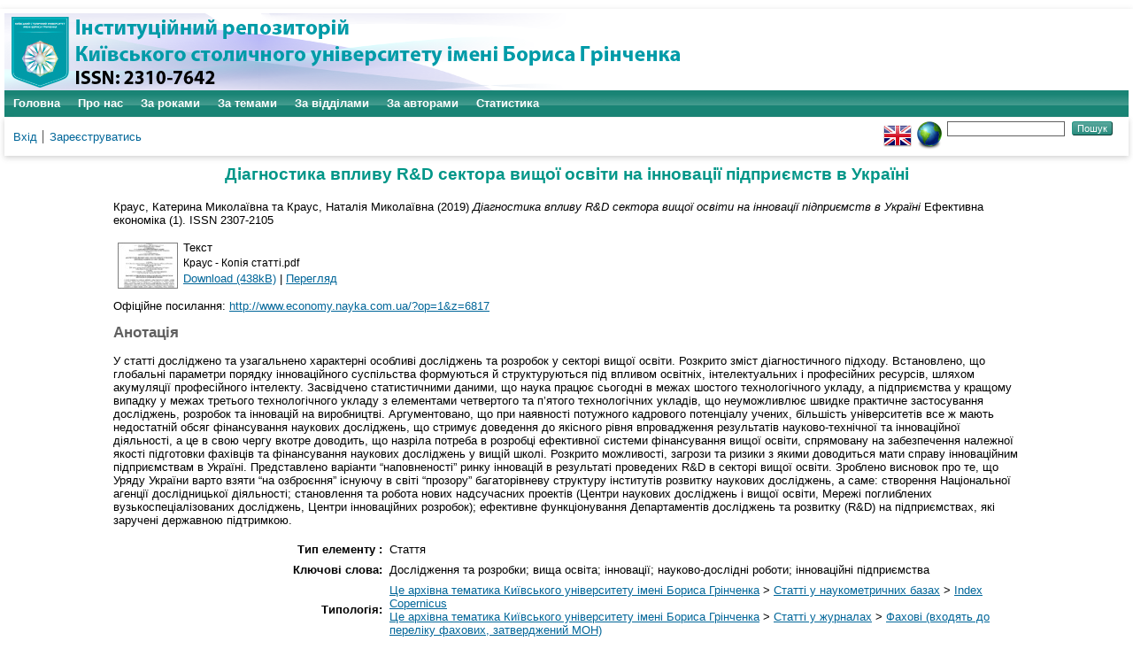

--- FILE ---
content_type: text/html; charset=utf-8
request_url: https://elibrary.kubg.edu.ua/id/eprint/26413/
body_size: 9240
content:
<!DOCTYPE html PUBLIC "-//W3C//DTD XHTML 1.0 Transitional//EN" "http://www.w3.org/TR/xhtml1/DTD/xhtml1-transitional.dtd">
<html xmlns="http://www.w3.org/1999/xhtml" lang="en">
  <head>
    <meta name="viewport" content="width=device-width, initial-scale=1.0" />
    <meta http-equiv="X-UA-Compatible" content="IE=edge" />
    <title> Діагностика впливу R&amp;D сектора вищої освіти на інновації підприємств в Україні  - Інституційний репозиторій Київського столичного університету імені Бориса Грінченка</title>
    <link rel="icon" href="/favicon.ico" type="image/x-icon" />
    <link rel="shortcut icon" href="/favicon.ico" type="image/x-icon" />
    <meta name="eprints.eprintid" content="26413" />
<meta name="eprints.rev_number" content="9" />
<meta name="eprints.eprint_status" content="archive" />
<meta name="eprints.userid" content="5959" />
<meta name="eprints.dir" content="disk0/00/02/64/13" />
<meta name="eprints.datestamp" content="2019-02-12 12:15:12" />
<meta name="eprints.lastmod" content="2019-02-12 12:15:12" />
<meta name="eprints.status_changed" content="2019-02-12 12:15:12" />
<meta name="eprints.type" content="article" />
<meta name="eprints.metadata_visibility" content="show" />
<meta name="eprints.creators_name" content="Краус, Катерина Миколаївна" />
<meta name="eprints.creators_name" content="Краус, Наталія Миколаївна" />
<meta name="eprints.creators_id" content="k.kraus@kubg.edu.ua" />
<meta name="eprints.creators_id" content="n.kraus@kubg.edu.ua" />
<meta name="eprints.title" content="Діагностика впливу R&amp;D сектора вищої освіти на інновації підприємств в Україні" lang="uk" />
<meta name="eprints.title" content="Diagnostics of the influence of R&amp;D of higher education sector on innovations of enterprises in Ukraine" lang="en" />
<meta name="eprints.ispublished" content="pub" />
<meta name="eprints.subjects" content="art_nb_ic" />
<meta name="eprints.subjects" content="nauk_zhurn_fah" />
<meta name="eprints.divisions" content="ku" />
<meta name="eprints.keywords" content="Дослідження та розробки; вища освіта; інновації; науково-дослідні роботи; інноваційні підприємства" lang="uk" />
<meta name="eprints.keywords" content="Research and development; higher education; innovations; scientific research; innovative enterprises" lang="en" />
<meta name="eprints.abstract" content="У статті досліджено та узагальнено характерні особливі досліджень та розробок у секторі вищої освіти. Розкрито зміст діагностичного підходу. Встановлено, що глобальні параметри порядку інноваційного суспільства формуються й структуруються під впливом освітніх, інтелектуальних і професійних ресурсів, шляхом акумуляції професійного інтелекту. Засвідчено статистичними даними, що наука працює сьогодні в межах шостого технологічного укладу, а підприємства у кращому випадку у межах третього технологічного укладу з елементами четвертого та п’ятого технологічних укладів, що неуможливлює швидке практичне застосування досліджень, розробок та інновацій на виробництві.
Аргументовано, що при наявності потужного кадрового потенціалу учених, більшість університетів все ж мають недостатній обсяг фінансування наукових досліджень, що стримує доведення до якісного рівня впровадження результатів науково-технічної та інноваційної діяльності, а це в свою чергу вкотре доводить, що назріла потреба в розробці ефективної системи фінансування вищої освіти, спрямовану на забезпечення належної якості підготовки фахівців та фінансування наукових досліджень у вищій школі. Розкрито можливості, загрози та ризики з якими доводиться мати справу інноваційним підприємствам в Україні. Представлено варіанти “наповненості” ринку інновацій в результаті проведених  R&amp;D в секторі вищої освіти.
Зроблено висновок про те, що Уряду України варто взяти “на озброєння” існуючу в світі “прозору” багаторівневу структуру інститутів розвитку наукових досліджень, а саме: створення Національної агенції дослідницької діяльності; становлення та робота нових надсучасних проектів (Центри наукових досліджень і вищої освіти, Мережі поглиблених вузькоспеціалізованих досліджень, Центри інноваційних розробок); ефективне функціонування Департаментів досліджень та розвитку (R&amp;D) на підприємствах, які заручені державною підтримкою." lang="uk" />
<meta name="eprints.abstract" content="Characteristic special researches and developments in the sector of higher education are explored and generalized in the article. The content of the diagnostic approach is disclosed. It is established that global parameters of the order of innovative society are formed and structured under the influence of educational, intellectual and professional resources, by accumulation of professional intelligence. It is proved by the statistical data that science is working today within the sixth technological structure, but enterprises at best, within the third technological structure with the elements of the fourth and fifth technological processes, which prevents the rapid practical application of research, development and innovations in production.
It is argued that in the presence of a strong human resource potential of scientists, most of the universities still have insufficient funding for science research, which constrains the achievement of the results of scientific, technical and innovation activities to a qualitative level, which in turn once again proves that there is an urgent need to develop an effective system of financing higher education, aimed at ensuring the proper quality of training and funding of research in higher education. The opportunities, threats and risks with which innovative enterprises in Ukraine have to deal are disclosed. The options of “filling” the market of innovations as a result of R&amp;D in the higher education sector are presented.
It is concluded that the Government of Ukraine should “take on” the existing in the world “transparent” multi-level structure of institutes of the development of scientific research, namely: creation of a National research agency; formation and work of new up-to-date projects (Centres of Scientific Research and Higher Education, Network of Advanced Specialized Research, Centre for Innovation Development); the effective functioning of the R&amp;D departments in enterprises that are engaged in state support." lang="en" />
<meta name="eprints.date" content="2019-01-28" />
<meta name="eprints.date_type" content="published" />
<meta name="eprints.publisher" content="Дніпровський державний аграрно-економічний університет; ТОВ &quot;ДКС Центр&quot;" />
<meta name="eprints.official_url" content="http://www.economy.nayka.com.ua/?op=1&amp;z=6817" />
<meta name="eprints.full_text_status" content="public" />
<meta name="eprints.publication" content="Ефективна економіка" />
<meta name="eprints.number" content="1" />
<meta name="eprints.refereed" content="TRUE" />
<meta name="eprints.issn" content="2307-2105" />
<meta name="eprints.referencetext" content="Діагностика. – Режим доступу: https://uk.wikipedia.org/wiki/Діагностика. – Назва з екрана. – Дата перегляду: 10.01.2019.
Інформаційно-аналітичне забезпечення освітньої реформи в Україні : монографія / за ред С. Л. Лондара ; ДНУ “Інститут освітньої аналітики”. – К., 2017. – 304 с.
Світовий банк зазначає, що країни Євразії повинні використовувати свої природні ресурси оптимально [Електронний ресурс] : прес-реліз від 4.02.2014. – Електрон. текст. дані. – Режим доступу: http://www.worldbank.org/uk/ news/ press-release/2014/02/03/eurasia-should-make-the-most-of-its-natural-resources-says-world-bank. – Назва з екрана. – Дата перегляду: 4.01.2019.
Estimating National Wealth: Methodology and Results / [A. Kunte, K. Hamilton, J. Dixon, M. Clements]. – Washington : The World Bank, 1998. – 45 p.
Проект Рекомендації парламентських слухань на тему: “Національна інноваційна система: стан та законодавче забезпечення розвитку”. – Режим доступу: http://ua-ekonomist.com/archive/2018/3/rekom.pdf. –  с. 19, 21. – Назва з екрана. – Дата перегляду: 18.07.2018.
Краус Н. М. Інституціоналізація інноваційної економіки: глобальні та національні тенденції : автореф. дис. на здобуття наук. ступеня докт. економ. наук : спец. 08.00.01 “Економічна теорія та історія економічної думки” / Н. М. Краус. – К. : Знання, 2017. – 40 с.
Sustainability and Equity: A Better Future for All [Electronic resource] : Human Development Report 2011 / Published for the United Nations Development Programme (UNDP). – New York : 1 UN Plaza, 2011. – 185 р. – : Mode of access: http://hdr.undp.org/sites/default/files/reports/271/hdr_ 2011_en_complete.pdf. – Title from display. – Date of treatment: 14.10.2018.
Краус Н. М. Інноваційне табло України [Електронний ресурс] / Н. М. Краус, К. М. Краус // Східна Європа: економіка, бізнес та управління. – 2017. – № 6. – Режим доступу до ресурсу : http://www.easterneurope-ebm.in.ua/6-2017-ukr. – Назва з екрана. – Дата перегляду: 27.06.2017.
Human Development Indices and Indicators: 2018 Statistical Update. Work for Human Development / Published for the United Nations Development Programme (UNDP). – New York : 1 UN Plaza, 2018. – 123 р. : Mode of access: http://hdr.undp.org/sites/default/files/2018_human_development_statistical_update.pdf.– Title from display. – Date of treatment: 16.12.2018.
Проект Рекомендації парламентських слухань на тему: “Національна інноваційна система: стан та законодавче забезпечення розвитку”. – Режим доступу: http://ua-ekonomist.com/archive/2018/3/rekom.pdf. –  с. 20. – Назва з екрана. – Дата перегляду: 08.01.2019.
Kraus N. M. Global and national trends of condition of human capital as a basic institute of formation of innovative economy / N. M. Kraus, K. M. Kraus // Socio-economic aspects of economics and management : Collection of scientific articles. Vol. 1. – MA (USA) : Aspekt Publishing of Budget Printing Center : Taunton, 2015. – Р. 66.
Фінансове забезпечення інноваційного розвитку України [Електронне видання] : монографія / [М. І. Диба, О. М. Юркевич, Т. В. Майорова, І. В. Власова та ін.] ; за ред. д.е.н., проф. М. І. Диби і к.е.н., доц. О. М. Юркевич. – К. : КНЕУ, 2013. – 425, [7] с.
Чесбро Г. Открытые инновации / Г. Чесбро ; пер. с англ. В. Н. Егорова. – М. : Поколение, 2007. – 336 с.
Інновації в Україні: Європейський досвід та рекомендації для України. – Т 3: Інновації в Україні: пропозиції до політичних заходів. Остаточний варіант (проект від 19.10.2011). – К. : Фенікс, 2011. – 42 с. – (Проект ЄС “Вдосконалення стратегії, політики та регулювання інновацій в Україні”).
Краус Н. М. Інноваційна діяльність та венчурний капітал в системній модернізації національної економіки : монографія / Н. М. Краус, О. М. Шевченко. – Полтава : Дивосвіт, 2013. – 198 c.
Краус К. М. Ретроспектива і сучасність оподаткування в Україні та за кордоном: Монографія. – Київ : Аграр Медіа Груп, 2019. – 420 с.
Краус Н.М. Інноваційна економіка в глобалізованому світі: інституціональний базис формування та траєкторія розвитку: монографія. – Київ: Аграр Медіа Груп,2019. – 491 с." />
<meta name="eprints.citation" content="  Краус, Катерина Миколаївна та Краус, Наталія Миколаївна  (2019) Діагностика впливу R&amp;D сектора вищої освіти на інновації підприємств в Україні  Ефективна економіка (1).   ISSN 2307-2105     " />
<meta name="eprints.document_url" content="https://elibrary.kubg.edu.ua/id/eprint/26413/1/%D0%9A%D1%80%D0%B0%D1%83%D1%81%20-%20%D0%9A%D0%BE%D0%BF%D1%96%D1%8F%20%D1%81%D1%82%D0%B0%D1%82%D1%82%D1%96.pdf" />
<link rel="schema.DC" href="http://purl.org/DC/elements/1.0/" />
<meta name="DC.relation" content="https://elibrary.kubg.edu.ua/id/eprint/26413/" />
<meta name="DC.title" content="Діагностика впливу R&amp;D сектора вищої освіти на інновації підприємств в Україні" lang="uk" />
<meta name="DC.title" content="Diagnostics of the influence of R&amp;D of higher education sector on innovations of enterprises in Ukraine" lang="en" />
<meta name="DC.creator" content="Краус, Катерина Миколаївна" />
<meta name="DC.creator" content="Краус, Наталія Миколаївна" />
<meta name="DC.subject" content="Index Copernicus" />
<meta name="DC.subject" content="Фахові (входять до переліку фахових, затверджений МОН)" />
<meta name="DC.description" content="У статті досліджено та узагальнено характерні особливі досліджень та розробок у секторі вищої освіти. Розкрито зміст діагностичного підходу. Встановлено, що глобальні параметри порядку інноваційного суспільства формуються й структуруються під впливом освітніх, інтелектуальних і професійних ресурсів, шляхом акумуляції професійного інтелекту. Засвідчено статистичними даними, що наука працює сьогодні в межах шостого технологічного укладу, а підприємства у кращому випадку у межах третього технологічного укладу з елементами четвертого та п’ятого технологічних укладів, що неуможливлює швидке практичне застосування досліджень, розробок та інновацій на виробництві.
Аргументовано, що при наявності потужного кадрового потенціалу учених, більшість університетів все ж мають недостатній обсяг фінансування наукових досліджень, що стримує доведення до якісного рівня впровадження результатів науково-технічної та інноваційної діяльності, а це в свою чергу вкотре доводить, що назріла потреба в розробці ефективної системи фінансування вищої освіти, спрямовану на забезпечення належної якості підготовки фахівців та фінансування наукових досліджень у вищій школі. Розкрито можливості, загрози та ризики з якими доводиться мати справу інноваційним підприємствам в Україні. Представлено варіанти “наповненості” ринку інновацій в результаті проведених  R&amp;D в секторі вищої освіти.
Зроблено висновок про те, що Уряду України варто взяти “на озброєння” існуючу в світі “прозору” багаторівневу структуру інститутів розвитку наукових досліджень, а саме: створення Національної агенції дослідницької діяльності; становлення та робота нових надсучасних проектів (Центри наукових досліджень і вищої освіти, Мережі поглиблених вузькоспеціалізованих досліджень, Центри інноваційних розробок); ефективне функціонування Департаментів досліджень та розвитку (R&amp;D) на підприємствах, які заручені державною підтримкою." lang="uk" />
<meta name="DC.description" content="Characteristic special researches and developments in the sector of higher education are explored and generalized in the article. The content of the diagnostic approach is disclosed. It is established that global parameters of the order of innovative society are formed and structured under the influence of educational, intellectual and professional resources, by accumulation of professional intelligence. It is proved by the statistical data that science is working today within the sixth technological structure, but enterprises at best, within the third technological structure with the elements of the fourth and fifth technological processes, which prevents the rapid practical application of research, development and innovations in production.
It is argued that in the presence of a strong human resource potential of scientists, most of the universities still have insufficient funding for science research, which constrains the achievement of the results of scientific, technical and innovation activities to a qualitative level, which in turn once again proves that there is an urgent need to develop an effective system of financing higher education, aimed at ensuring the proper quality of training and funding of research in higher education. The opportunities, threats and risks with which innovative enterprises in Ukraine have to deal are disclosed. The options of “filling” the market of innovations as a result of R&amp;D in the higher education sector are presented.
It is concluded that the Government of Ukraine should “take on” the existing in the world “transparent” multi-level structure of institutes of the development of scientific research, namely: creation of a National research agency; formation and work of new up-to-date projects (Centres of Scientific Research and Higher Education, Network of Advanced Specialized Research, Centre for Innovation Development); the effective functioning of the R&amp;D departments in enterprises that are engaged in state support." lang="en" />
<meta name="DC.publisher" content="Дніпровський державний аграрно-економічний університет; ТОВ &quot;ДКС Центр&quot;" />
<meta name="DC.date" content="2019-01-28" />
<meta name="DC.type" content="Стаття" />
<meta name="DC.type" content="PeerReviewed" />
<meta name="DC.format" content="text" />
<meta name="DC.language" content="uk" />
<meta name="DC.identifier" content="https://elibrary.kubg.edu.ua/id/eprint/26413/1/%D0%9A%D1%80%D0%B0%D1%83%D1%81%20-%20%D0%9A%D0%BE%D0%BF%D1%96%D1%8F%20%D1%81%D1%82%D0%B0%D1%82%D1%82%D1%96.pdf" />
<meta name="DC.identifier" content="  Краус, Катерина Миколаївна та Краус, Наталія Миколаївна  (2019) Діагностика впливу R&amp;D сектора вищої освіти на інновації підприємств в Україні  Ефективна економіка (1).   ISSN 2307-2105     " />
<meta name="DC.relation" content="http://www.economy.nayka.com.ua/?op=1&amp;z=6817" />
<link rel="alternate" href="https://elibrary.kubg.edu.ua/cgi/export/eprint/26413/RDFXML/elibrary-eprint-26413.rdf" type="application/rdf+xml" title="RDF+XML" />
<link rel="alternate" href="https://elibrary.kubg.edu.ua/cgi/export/eprint/26413/METS/elibrary-eprint-26413.xml" type="text/xml; charset=utf-8" title="METS" />
<link rel="alternate" href="https://elibrary.kubg.edu.ua/cgi/export/eprint/26413/COinS/elibrary-eprint-26413.txt" type="text/plain; charset=utf-8" title="OpenURL ContextObject in Span" />
<link rel="alternate" href="https://elibrary.kubg.edu.ua/cgi/export/eprint/26413/XML/elibrary-eprint-26413.xml" type="application/vnd.eprints.data+xml; charset=utf-8" title="EP3 XML" />
<link rel="alternate" href="https://elibrary.kubg.edu.ua/cgi/export/eprint/26413/DC/elibrary-eprint-26413.txt" type="text/plain; charset=utf-8" title="Dublin Core" />
<link rel="alternate" href="https://elibrary.kubg.edu.ua/cgi/export/eprint/26413/CSV/elibrary-eprint-26413.csv" type="text/csv; charset=utf-8" title="Multiline CSV" />
<link rel="alternate" href="https://elibrary.kubg.edu.ua/cgi/export/eprint/26413/ContextObject/elibrary-eprint-26413.xml" type="text/xml; charset=utf-8" title="OpenURL ContextObject" />
<link rel="alternate" href="https://elibrary.kubg.edu.ua/cgi/export/eprint/26413/HTML/elibrary-eprint-26413.html" type="text/html; charset=utf-8" title="HTML Citation" />
<link rel="alternate" href="https://elibrary.kubg.edu.ua/cgi/export/eprint/26413/Text/elibrary-eprint-26413.txt" type="text/plain; charset=utf-8" title="ASCII Citation" />
<link rel="alternate" href="https://elibrary.kubg.edu.ua/cgi/export/eprint/26413/Simple/elibrary-eprint-26413.txt" type="text/plain; charset=utf-8" title="Simple Metadata" />
<link rel="alternate" href="https://elibrary.kubg.edu.ua/cgi/export/eprint/26413/MODS/elibrary-eprint-26413.xml" type="text/xml; charset=utf-8" title="MODS" />
<link rel="alternate" href="https://elibrary.kubg.edu.ua/cgi/export/eprint/26413/RDFNT/elibrary-eprint-26413.nt" type="text/plain" title="RDF+N-Triples" />
<link rel="alternate" href="https://elibrary.kubg.edu.ua/cgi/export/eprint/26413/EndNote/elibrary-eprint-26413.enw" type="text/plain; charset=utf-8" title="EndNote" />
<link rel="alternate" href="https://elibrary.kubg.edu.ua/cgi/export/eprint/26413/RIS/elibrary-eprint-26413.ris" type="text/plain" title="Reference Manager" />
<link rel="alternate" href="https://elibrary.kubg.edu.ua/cgi/export/eprint/26413/DIDL/elibrary-eprint-26413.xml" type="text/xml; charset=utf-8" title="MPEG-21 DIDL" />
<link rel="alternate" href="https://elibrary.kubg.edu.ua/cgi/export/eprint/26413/JSON/elibrary-eprint-26413.js" type="application/json; charset=utf-8" title="JSON" />
<link rel="alternate" href="https://elibrary.kubg.edu.ua/cgi/export/eprint/26413/BibTeX/elibrary-eprint-26413.bib" type="text/plain; charset=utf-8" title="BibTeX" />
<link rel="alternate" href="https://elibrary.kubg.edu.ua/cgi/export/eprint/26413/RDFN3/elibrary-eprint-26413.n3" type="text/n3" title="RDF+N3" />
<link rel="alternate" href="https://elibrary.kubg.edu.ua/cgi/export/eprint/26413/Refer/elibrary-eprint-26413.refer" type="text/plain" title="Refer" />
<link rel="alternate" href="https://elibrary.kubg.edu.ua/cgi/export/eprint/26413/Atom/elibrary-eprint-26413.xml" type="application/atom+xml;charset=utf-8" title="Atom" />
<script type="text/javascript" src="https://www.google.com/jsapi">
//padder
</script><script type="text/javascript">
// <![CDATA[
google.load("visualization", "1", {packages:["corechart", "geochart"]});
// ]]></script><link rel="Top" href="https://elibrary.kubg.edu.ua/" />
    <link rel="Sword" href="https://elibrary.kubg.edu.ua/sword-app/servicedocument" />
    <link rel="SwordDeposit" href="https://elibrary.kubg.edu.ua/id/contents" />
    <link rel="Search" type="text/html" href="https://elibrary.kubg.edu.ua/cgi/search" />
    <link rel="Search" type="application/opensearchdescription+xml" href="https://elibrary.kubg.edu.ua/cgi/opensearchdescription" title="Інституційний репозиторій Київського столичного університету імені Бориса Грінченка" />
    <script type="text/javascript" src="https://www.google.com/jsapi">
//padder
</script><script type="text/javascript">
// <![CDATA[
google.load("visualization", "1", {packages:["corechart", "geochart"]});
// ]]></script><script type="text/javascript">
// <![CDATA[
var eprints_http_root = "https://elibrary.kubg.edu.ua";
var eprints_http_cgiroot = "https://elibrary.kubg.edu.ua/cgi";
var eprints_oai_archive_id = "elibrary.kubg.edu.ua";
var eprints_logged_in = false;
var eprints_logged_in_userid = 0; 
var eprints_logged_in_username = ""; 
var eprints_logged_in_usertype = ""; 
// ]]></script>
    <style type="text/css">.ep_logged_in { display: none }</style>
    <link rel="stylesheet" type="text/css" href="/style/auto-3.4.4.css?1664363375" />
    <script type="text/javascript" src="/javascript/auto-3.4.4.js?1664363375">
//padder
</script>
    <!--[if lte IE 6]>
        <link rel="stylesheet" type="text/css" href="/style/ie6.css" />
   <![endif]-->
    <meta name="Generator" content="EPrints 3.4.4" />
    <meta http-equiv="Content-Type" content="text/html; charset=UTF-8" />
    <meta http-equiv="Content-Language" content="uk" />
    
  </head>
  <body>
    
    <div id="wrapper">
      <header>
        <div class="ep_tm_header ep_noprint">
		<div class="ep_tm_site_logo">
	  <a href="/" title="Інституційний репозиторій Київського столичного університету імені Бориса Грінченка">
          <img alt="Інституційний репозиторій Київського столичного університету імені Бориса Грінченка" src="/images/ualogo/sitelogo.png" />
          </a>
      </div>
          <nav aria-label="Main Navigation">
            <ul role="menu" class="ep_tm_menu">
              <li>
                <a href="/" title="Перейти на стартову сторінку!" role="menuitem">
                  Головна
                </a>
              </li>
              <li>
                <a href="/information.html" title="Отримайте детальну інформацію про сховище!" role="menuitem">
                  Про нас
                </a>
              </li>
              <li>
                    <a href="/view/year/" role="menuitem">
                      За роками
                    </a>
                  </li>
                  <li>
                    <a href="/view/subjects/" role="menuitem">
                      За темами
                    </a>
                  </li>
                  <li>
                    <a href="/view/divisions/" role="menuitem">
                      За відділами
                    </a>
                  </li>
                  <li>
                    <a href="/view/creators/" role="menuitem">
                      За авторами
                    </a>
                  </li>
                  <li>
                    <a href="/cgi/stats/report/" role="menuitem">
                      Статистика
                    </a>
                  </li>
            </ul>
          </nav>
        
          <div class="ep_tm_searchbar">
            <div>
              <ul class="ep_tm_key_tools" id="ep_tm_menu_tools" role="toolbar"><li><a href="/cgi/users/home">Вхід</a></li><li><a href="/cgi/register">Зареєструватись</a></li></ul>
            </div>
            <div>
              <div id="ep_tm_languages"><a href="/cgi/set_lang?lang=en&amp;referrer=https%3A%2F%2Felibrary.kubg.edu.ua%2Fid%2Feprint%2F26413%2F" title="English"><img src="/images/flags/en.png" align="top" border="0" alt="English" /></a><a href="/cgi/set_lang?referrer=https%3A%2F%2Felibrary.kubg.edu.ua%2Fid%2Feprint%2F26413%2F" title="Очистка Cookie - вибирає мову установки браузера"><img src="/images/flags/aero.png" align="top" border="0" alt="Очистка Cookie - вибирає мову установки браузера" /></a></div>
              <form method="get" accept-charset="utf-8" action="/cgi/search" style="display:inline">
                <input class="ep_tm_searchbarbox" size="20" type="text" name="q" aria-labelledby="searchbutton" />
                <input class="ep_tm_searchbarbutton" value="Пошук" type="submit" name="_action_search" id="searchbutton" />
                <input type="hidden" name="_action_search" value="Search" />
                <input type="hidden" name="_order" value="bytitle" />
                <input type="hidden" name="basic_srchtype" value="ALL" />
                <input type="hidden" name="_satisfyall" value="ALL" />
              </form>
            </div>
          </div>
        </div>
      </header>

      <div id="main_content">
        <div class="ep_tm_page_content">
          <h1 id="page-title" class="ep_tm_pagetitle">
            

Діагностика впливу R&amp;D сектора вищої освіти на інновації підприємств в Україні


          </h1>
          <div class="ep_summary_content"><div class="ep_summary_content_left"></div><div class="ep_summary_content_right"></div><div class="ep_summary_content_top"></div><div class="ep_summary_content_main">

  <p style="margin-bottom: 1em">
    


    <span class="person_name">Краус, Катерина Миколаївна</span> та <span class="person_name">Краус, Наталія Миколаївна</span>
  

(2019)

<em>Діагностика впливу R&amp;D сектора вищої освіти на інновації підприємств в Україні</em>


    Ефективна економіка (1).
    
     ISSN 2307-2105
  


  



  </p>

  

  

    
  
    
      
      <table>
        
          <tr>
            <td valign="top" align="right"><a class="ep_document_link" onmouseout="EPJS_HidePreview( event, 'doc_preview_160236', 'right' );" onblur="EPJS_HidePreview( event, 'doc_preview_160236', 'right' );" onfocus="EPJS_ShowPreview( event, 'doc_preview_160236', 'right' );" onmouseover="EPJS_ShowPreview( event, 'doc_preview_160236', 'right' );" href="http://elibrary.kubg.edu.ua/26413/1/%D0%9A%D1%80%D0%B0%D1%83%D1%81%20-%20%D0%9A%D0%BE%D0%BF%D1%96%D1%8F%20%D1%81%D1%82%D0%B0%D1%82%D1%82%D1%96.pdf"><img class="ep_doc_icon" alt="[thumbnail of Краус - Копія статті.pdf]" src="http://elibrary.kubg.edu.ua/26413/1.hassmallThumbnailVersion/%D0%9A%D1%80%D0%B0%D1%83%D1%81%20-%20%D0%9A%D0%BE%D0%BF%D1%96%D1%8F%20%D1%81%D1%82%D0%B0%D1%82%D1%82%D1%96.pdf" border="0" /></a><div id="doc_preview_160236" class="ep_preview"><div><div><span><img class="ep_preview_image" id="doc_preview_160236_img" alt="" src="http://elibrary.kubg.edu.ua/26413/1.haspreviewThumbnailVersion/%D0%9A%D1%80%D0%B0%D1%83%D1%81%20-%20%D0%9A%D0%BE%D0%BF%D1%96%D1%8F%20%D1%81%D1%82%D0%B0%D1%82%D1%82%D1%96.pdf" border="0" /><div class="ep_preview_title">Перегляд</div></span></div></div></div></td>
            <td valign="top">
              

<!-- document citation -->


<span class="ep_document_citation">
<span class="document_format">Текст</span>
<br /><span class="document_filename">Краус - Копія статті.pdf</span>



</span>

<br />
              <a href="https://elibrary.kubg.edu.ua/id/eprint/26413/1/%D0%9A%D1%80%D0%B0%D1%83%D1%81%20-%20%D0%9A%D0%BE%D0%BF%D1%96%D1%8F%20%D1%81%D1%82%D0%B0%D1%82%D1%82%D1%96.pdf" class="ep_document_link">Download (438kB)</a>
              
			  
			  | <a href="http://elibrary.kubg.edu.ua/26413/1.haslightboxThumbnailVersion/%D0%9A%D1%80%D0%B0%D1%83%D1%81%20-%20%D0%9A%D0%BE%D0%BF%D1%96%D1%8F%20%D1%81%D1%82%D0%B0%D1%82%D1%82%D1%96.pdf" rel="lightbox[docs] nofollow" title="   Текст &lt;https://elibrary.kubg.edu.ua/id/eprint/26413/1/%D0%9A%D1%80%D0%B0%D1%83%D1%81%20-%20%D0%9A%D0%BE%D0%BF%D1%96%D1%8F%20%D1%81%D1%82%D0%B0%D1%82%D1%82%D1%96.pdf&gt; 
Краус - Копія статті.pdf     ">Перегляд</a>
			  
			  
              
  
              <ul>
              
              </ul>
            </td>
          </tr>
        
      </table>
    

  

  
    <div style="margin-bottom: 1em">
      Офіційне посилання: <a href="http://www.economy.nayka.com.ua/?op=1&amp;z=6817">http://www.economy.nayka.com.ua/?op=1&amp;z=6817</a>
    </div>
  

  
    <h2>Анотація</h2>
    <p style="text-align: left; margin: 1em auto 0em auto">У статті досліджено та узагальнено характерні особливі досліджень та розробок у секторі вищої освіти. Розкрито зміст діагностичного підходу. Встановлено, що глобальні параметри порядку інноваційного суспільства формуються й структуруються під впливом освітніх, інтелектуальних і професійних ресурсів, шляхом акумуляції професійного інтелекту. Засвідчено статистичними даними, що наука працює сьогодні в межах шостого технологічного укладу, а підприємства у кращому випадку у межах третього технологічного укладу з елементами четвертого та п’ятого технологічних укладів, що неуможливлює швидке практичне застосування досліджень, розробок та інновацій на виробництві.&#13;
Аргументовано, що при наявності потужного кадрового потенціалу учених, більшість університетів все ж мають недостатній обсяг фінансування наукових досліджень, що стримує доведення до якісного рівня впровадження результатів науково-технічної та інноваційної діяльності, а це в свою чергу вкотре доводить, що назріла потреба в розробці ефективної системи фінансування вищої освіти, спрямовану на забезпечення належної якості підготовки фахівців та фінансування наукових досліджень у вищій школі. Розкрито можливості, загрози та ризики з якими доводиться мати справу інноваційним підприємствам в Україні. Представлено варіанти “наповненості” ринку інновацій в результаті проведених  R&amp;D в секторі вищої освіти.&#13;
Зроблено висновок про те, що Уряду України варто взяти “на озброєння” існуючу в світі “прозору” багаторівневу структуру інститутів розвитку наукових досліджень, а саме: створення Національної агенції дослідницької діяльності; становлення та робота нових надсучасних проектів (Центри наукових досліджень і вищої освіти, Мережі поглиблених вузькоспеціалізованих досліджень, Центри інноваційних розробок); ефективне функціонування Департаментів досліджень та розвитку (R&amp;D) на підприємствах, які заручені державною підтримкою.</p>
  

  <table style="margin-bottom: 1em; margin-top: 1em;" cellpadding="3">
    <tr>
      <th align="right">Тип елементу :</th>
      <td>
        Стаття
        
        
        
        
        
      </td>
    </tr>
    
    
      
    
      
    
      
        <tr>
          <th align="right">Ключові слова:</th>
          <td valign="top">Дослідження та розробки; вища освіта; інновації; науково-дослідні роботи; інноваційні підприємства</td>
        </tr>
      
    
      
    
      
    
      
    
      
    
      
    
      
        <tr>
          <th align="right">Типологія:</th>
          <td valign="top"><a href="https://elibrary.kubg.edu.ua/view/subjects/yarchivebgku.html">Це архівна тематика Київського університету імені Бориса Грінченка</a> &gt; <a href="https://elibrary.kubg.edu.ua/view/subjects/art=5Fnb.html">Статті у наукометричних базах</a> &gt; <a href="https://elibrary.kubg.edu.ua/view/subjects/art=5Fnb=5Fic.html">Index Copernicus</a><br /><a href="https://elibrary.kubg.edu.ua/view/subjects/yarchivebgku.html">Це архівна тематика Київського університету імені Бориса Грінченка</a> &gt; <a href="https://elibrary.kubg.edu.ua/view/subjects/nauk=5Fzhurn.html">Статті у журналах</a> &gt; <a href="https://elibrary.kubg.edu.ua/view/subjects/nauk=5Fzhurn=5Ffah.html">Фахові (входять до переліку фахових, затверджений МОН)</a></td>
        </tr>
      
    
      
        <tr>
          <th align="right">Підрозділи:</th>
          <td valign="top"><a href="https://elibrary.kubg.edu.ua/view/divisions/z=5Farchive/">Це архівні підрозділи Київського університету імені Бориса Грінченка</a> &gt; <a href="https://elibrary.kubg.edu.ua/view/divisions/feu/">Факультет економіки та управління</a> &gt; <a href="https://elibrary.kubg.edu.ua/view/divisions/ku/">Кафедра управління</a></td>
        </tr>
      
    
      
    
      
        <tr>
          <th align="right">Користувач, що депонує:</th>
          <td valign="top">

<a href="https://elibrary.kubg.edu.ua/cgi/users/home?screen=User::View&amp;userid=5959"><span class="ep_name_citation"><span class="person_name">Катерина Миколаївна Краус</span></span></a>

</td>
        </tr>
      
    
      
        <tr>
          <th align="right">Дата внесення:</th>
          <td valign="top">12 Лют 2019 12:15</td>
        </tr>
      
    
      
        <tr>
          <th align="right">Останні зміни:</th>
          <td valign="top">12 Лют 2019 12:15</td>
        </tr>
      
    
    <tr>
      <th align="right">URI:</th>
      <td valign="top"><a href="https://elibrary.kubg.edu.ua/id/eprint/26413">https://elibrary.kubg.edu.ua/id/eprint/26413</a></td>
    </tr>
  </table>

  
  

  
    <h3>Actions (login required)</h3>
    <table class="ep_summary_page_actions">
    
      <tr>
        <td><a href="/cgi/users/home?screen=EPrint%3A%3AView&amp;eprintid=26413"><img src="/style/images/action_view.png" alt="Перегляд елементу" class="ep_form_action_icon" role="button" /></a></td>
        <td>Перегляд елементу</td>
      </tr>
    
    </table>
  

</div><div class="ep_summary_content_bottom"></div><div class="ep_summary_content_after"></div></div>
        </div>
      </div>

      <footer>
        <div class="ep_tm_footer ep_noprint">
          <div>Інституційний репозиторій Київського столичного університету імені Бориса Грінченка Базується на системі <em><a href="http://eprints.org/software/">EPrints 3</a></em>розробленої в <a href="http://www.ecs.soton.ac.uk/">Школі електроніки і комп'ютерних наук</a> при Саутгемптонському університеті. <a href="https://elibrary.kubg.edu.ua/eprints/">Подальша інформація і розробники системи</a>.	</div>
          <div class="ep_tm_eprints_logo">
            <a rel="external" href="http://eprints.org/software/">
              <img alt="EPrints Logo" src="/images/eprintslogo.png" /><img alt="EPrints Publications Flavour Logo" src="/images/flavour.png" style="width: 28px" />
            </a>
          </div>
        </div>
      </footer>
    </div> <!-- wrapper -->
  </body>
</html>